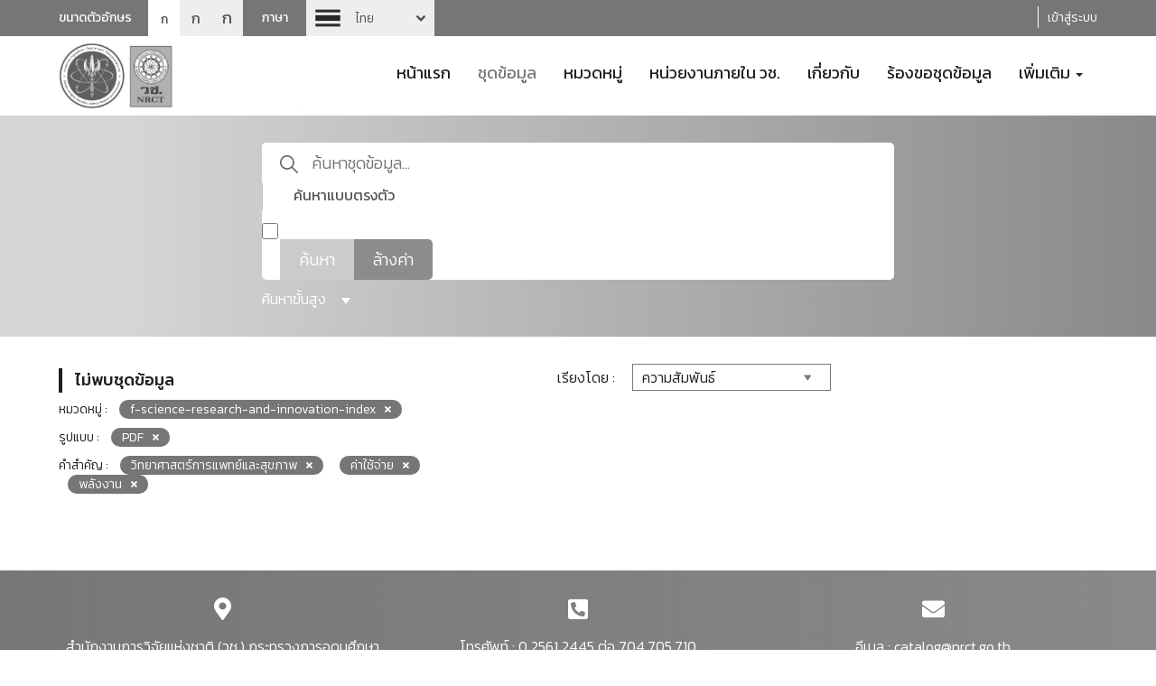

--- FILE ---
content_type: text/html; charset=utf-8
request_url: https://catalog-data.nrct.go.th/dataset?tags=%E0%B8%A7%E0%B8%B4%E0%B8%97%E0%B8%A2%E0%B8%B2%E0%B8%A8%E0%B8%B2%E0%B8%AA%E0%B8%95%E0%B8%A3%E0%B9%8C%E0%B8%81%E0%B8%B2%E0%B8%A3%E0%B9%81%E0%B8%9E%E0%B8%97%E0%B8%A2%E0%B9%8C%E0%B9%81%E0%B8%A5%E0%B8%B0%E0%B8%AA%E0%B8%B8%E0%B8%82%E0%B8%A0%E0%B8%B2%E0%B8%9E&tags=%E0%B8%84%E0%B9%88%E0%B8%B2%E0%B9%83%E0%B8%8A%E0%B9%89%E0%B8%88%E0%B9%88%E0%B8%B2%E0%B8%A2&tags=%E0%B8%9E%E0%B8%A5%E0%B8%B1%E0%B8%87%E0%B8%87%E0%B8%B2%E0%B8%99&res_format=PDF&groups=f-science-research-and-innovation-index
body_size: 11194
content:
<!doctype html>
<html lang="th">



<head>
    
    
    <script async src="https://www.googletagmanager.com/gtag/js?id=G-9Q4R3753C6"></script>
    <script>
      window.dataLayer = window.dataLayer || [];
      function gtag(){dataLayer.push(arguments);}
      gtag('js', new Date());

      gtag('config', 'G-9Q4R3753C6');
    </script>
    <meta charset="utf-8" />
    <meta http-equiv="X-UA-Compatible" content="IE=edge">
    <meta name="viewport" content="width=device-width, initial-scale=1, shrink-to-fit=no">
    <link rel="icon" type="image/png" href="/base/images/favicon-192x192.png" sizes="192x192">
    <link rel="apple-touch-icon" sizes="180x180" href="/base/images/apple-touch-icon-180x180.png">
    <meta name="generator" content="ckan 2.9.11" />

    
    <meta property="og:title" content="สำนักงานการวิจัยแห่งชาติ (วช.)"/>
    <meta property="og:description" content="สำนักงานการวิจัยแห่งชาติ (วช.)"/>

    <title>ชุดข้อมูล - สำนักงานการวิจัยแห่งชาติ (วช.)</title>
    

    <link rel="stylesheet" href="/sbs/layout/bootstrap/css/bootstrap.min.css" crossorigin="anonymous">
    <link rel="stylesheet" href="/sbs/layout/bootstrap/css/bootstrap-theme.min.css" crossorigin="anonymous">
    <link rel="stylesheet" href="/sbs/layout/css/style.css">
    <link rel="stylesheet" href="/sbs/layout/css/SbsMainStyle.css">

    <link href="/sbs/layout/fonts/fontawesome4/css/font-awesome.min.css" rel="stylesheet">

    <link href="/sbs/layout/fonts/fontawesome/css/fontawesome.css" rel="stylesheet">
    <link href="/sbs/layout/fonts/fontawesome/css/brands.css" rel="stylesheet">
    <link href="/sbs/layout/fonts/fontawesome/css/solid.css" rel="stylesheet">
    <link href="/sbs/layout/fonts/fontawesome/css/regular.css" rel="stylesheet">


    <link rel="stylesheet" href="/sbs/layout/assets/switch-lang/style.css">
    <link rel="stylesheet" href="/sbs/layout/cookieconsent/dist/cookieconsent.css">

    <script src="/sbs/layout/js/jquery.min.js" crossorigin="anonymous"></script>
    <script src="/sbs/layout/bootstrap/js/bootstrap.min.js" crossorigin="anonymous"></script>
    <script src="/sbs/layout/assets/switch-lang/zelect-lang.js" crossorigin="anonymous"></script>
    <script src="/sbs/layout/cookieconsent/dist/cookieconsent.js" crossorigin="anonymous"></script>

    <script src="/sbs/layout/js/angular/angular.min.js"></script>
    <script src="/sbs/layout/js/angular/angular-sanitize.js"></script>

    

    

    

    
    

    
    
    
</head>

<body data-site-root="https://catalog-data.nrct.go.th/"
      data-locale-root="https://catalog-data.nrct.go.th/">
<div id="fb-root"></div>
<!--Header-->
<header class="hide_fullscreen">
    <div class="top-header">
        <div class="container">
            <div class="row">
                <div class="col-xs-12 col-sm-5 col-md-5 col-lg-5">
                    <div class="box-font-size">
                        <span>ขนาดตัวอักษร</span>
                        <ul>
                            <li><a class="font-sm active">ก</a></li>
                            <li><a class="font-md">ก</a></li>
                            <li><a class="font-lg">ก</a></li>
                        </ul>
                    </div>
                    <div class="block-sw-lang">
                        <span>ภาษา</span>
                        <div class="sw-lang">
                            <select>

                                <option value="/dataset?tags=%E0%B8%A7%E0%B8%B4%E0%B8%97%E0%B8%A2%E0%B8%B2%E0%B8%A8%E0%B8%B2%E0%B8%AA%E0%B8%95%E0%B8%A3%E0%B9%8C%E0%B8%81%E0%B8%B2%E0%B8%A3%E0%B9%81%E0%B8%9E%E0%B8%97%E0%B8%A2%E0%B9%8C%E0%B9%81%E0%B8%A5%E0%B8%B0%E0%B8%AA%E0%B8%B8%E0%B8%82%E0%B8%A0%E0%B8%B2%E0%B8%9E&amp;tags=%E0%B8%84%E0%B9%88%E0%B8%B2%E0%B9%83%E0%B8%8A%E0%B9%89%E0%B8%88%E0%B9%88%E0%B8%B2%E0%B8%A2&amp;tags=%E0%B8%9E%E0%B8%A5%E0%B8%B1%E0%B8%87%E0%B8%87%E0%B8%B2%E0%B8%99&amp;res_format=PDF&amp;groups=f-science-research-and-innovation-index"
                                         selected 
                                        class="th"
                                        style="background-image:url('/sbs/layout/css/img/flag-th.png');">
                                    ไทย
                                </option>

                                <option value="/en/dataset?tags=%E0%B8%A7%E0%B8%B4%E0%B8%97%E0%B8%A2%E0%B8%B2%E0%B8%A8%E0%B8%B2%E0%B8%AA%E0%B8%95%E0%B8%A3%E0%B9%8C%E0%B8%81%E0%B8%B2%E0%B8%A3%E0%B9%81%E0%B8%9E%E0%B8%97%E0%B8%A2%E0%B9%8C%E0%B9%81%E0%B8%A5%E0%B8%B0%E0%B8%AA%E0%B8%B8%E0%B8%82%E0%B8%A0%E0%B8%B2%E0%B8%9E&amp;tags=%E0%B8%84%E0%B9%88%E0%B8%B2%E0%B9%83%E0%B8%8A%E0%B9%89%E0%B8%88%E0%B9%88%E0%B8%B2%E0%B8%A2&amp;tags=%E0%B8%9E%E0%B8%A5%E0%B8%B1%E0%B8%87%E0%B8%87%E0%B8%B2%E0%B8%99&amp;res_format=PDF&amp;groups=f-science-research-and-innovation-index"
                                        
                                        class="en"
                                        style="background-image:url('/sbs/layout/css/img/flag-en30.png');">
                                    English
                                </option>

                            </select>
                        </div>
                    </div>
                </div>
                <div class="menu-bar col-xs-12 col-sm-7 col-md-7 col-lg-7 pt-5 text-right">

                     

                    <span class="borderHeaderLogin Last"></span>
                    <a href="/user/login">
                        เข้าสู่ระบบ
                    </a>


                     

                </div>
            </div>
        </div>
    </div>
</header>
<header class="hide_fullscreen">
    <div class="container">
        <div class="row">
            <div class="col-xs-12 col-sm-12 col-md-3 col-lg-3">
                <div class="logo">
                    <a href="/">
                        <img src="/uploads/admin/2024-10-17-045430.7247762021-08-07-041500.043251logonrctno5g.png" alt="logo" class="img-responsive">
                    </a>
                </div>
            </div>
            <div class="col-xs-12 col-sm-12 col-md-9 col-lg-9">
                <!--Nav-->
                <nav class="navbar">
                    <div class="navbar-header">
                        <button type="button"
                                class="navbar-toggle collapsed"
                                data-toggle="collapse" data-target="#navbar"
                                aria-expanded="false" aria-controls="navbar">
                            <span class="sr-only">Toggle navigation</span>
                            <span class="icon-bar"></span>
                            <span class="icon-bar"></span>
                            <span class="icon-bar"></span>
                        </button>
                    </div>

                    
                    
                    <div id="navbar" class="collapse navbar-collapse">
                        <ul class="nav navbar-nav">

                            
                            
                            
                            <li class="">
                                <a href="/">
                                    หน้าแรก
                                </a>
                            </li>
                            
                            
                            
                            <li class="active">
                                <a href="/dataset/">
                                    ชุดข้อมูล
                                </a>
                            </li>
                            
                            
                            
                            <li class="">
                                <a href="/category01">
                                    หมวดหมู่
                                </a>
                            </li>
                            
                            
                            
                            <li class="">
                                <a href="/organization/">
                                    หน่วยงานภายใน วช.
                                </a>
                            </li>
                            
                            
                            
                            <li class="">
                                <a href="/pages/about">
                                    เกี่ยวกับ
                                </a>
                            </li>
                            
                            
                            
                            <li class="">
                                <a href="/request">
                                    ร้องขอชุดข้อมูล
                                </a>
                            </li>
                            
                            
                            


                            
                            <li class="dropdown ">
                                <a href="#"
                                   class="dropdown-toggle"
                                   data-toggle="dropdown"
                                   role="button"
                                   aria-haspopup="true"
                                   aria-expanded="false">
                                    เพิ่มเติม
                                    <span class="caret"></span>
                                </a>

                                <ul class="dropdown-menu">
                                    
                                        
                                        <li>
                                            <a class=""
                                               href="/news">
                                                ข่าวสารและประกาศ
                                            </a>
                                        </li>
                                        
                                    
                                        
                                        <li>
                                            <a class=""
                                               href="/document">
                                                เอกสารเผยแพร่
                                            </a>
                                        </li>
                                        
                                    
                                        
                                        <li>
                                            <a class=""
                                               href="/faq">
                                                คำถามที่ถูกถามบ่อย
                                            </a>
                                        </li>
                                        
                                    
                                        
                                        <li>
                                            <a class=""
                                               href="/pages/open-groverment-data-protocol">
                                                ขั้นตอนการใช้งาน การเปิดเผยข้อมูลภาครัฐ (Open Data)
                                            </a>
                                        </li>
                                        
                                    

                                </ul>
                            </li>
                            

                        </ul>
                    </div>
                    <!--/.nav-collapse -->
                </nav>
                <!--End Nav-->
            </div>
        </div>
    </div>
</header>
<!--End Header-->








<link rel="stylesheet" href="/sbs/layout/assets/select2/dist/css/select2.css">
<script src="/sbs/layout/assets/select2/dist/js/select2.min.js"></script>
<script src="/sbs/layout/assets/select2/dist/js/i18n/th.js"></script>




<link rel="stylesheet" href="/sbs/layout/datepicker/bootstrap-datepicker3.min.css" >
<script src="/sbs/layout/datepicker/bootstrap-datepicker.min.js"></script>
<script src="/sbs/layout/datepicker/bootstrap-datepicker.th.min.js"></script>





<!--Block search-->
<div class="block-search">
    <div class="container">
        <div class="col-xs-12 col-md-12 col-lg-12">
            <div id="sbs-form-search" class="quick-search-form" data-src="/dataset/">

                <fieldset>
                    <input type="text"
                           class="input-seach"
                           id="q" name="q" value=""
                           autocomplete="off"
                           placeholder="ค้นหาชุดข้อมูล...">

                    <input type="hidden" id="sort" name="sort" value="score desc, metadata_modified desc" />

                    <label for="islike">ค้นหาแบบตรงตัว</label>
                    <input type="checkbox"
                           id="islike"
                           name="ext_islike"
                           value="1"
                            class="chk-direct-search" >

                    <div class="bnt-group">
                        <button id="submit-search-btn"
                                type="button"
                                class="submit-search">
                            ค้นหา
                        </button>
                        <a href="/dataset/" class="reset-search">
                            ล้างค่า
                        </a>
                    </div>

                </fieldset>
                <span class="bt-advanced-search">
                    ค้นหาขั้นสูง
                    <i class="triangle-bottom "></i>
                </span>
                <div class="clearfix"></div>
            </div>
            <div class="quick-search-form-advanced">
                <div class="row">
                    <div class="col-lg-12 col-md-12 col-sm-12 col-xs-12">
                        <div class="blockAdvancedSearch mt-2">
                            <div class="blockTextAdvancedSearch">
                                <span class="textAdvanced">ค้นหา</span><span class="textSearch">ขั้นสูง</span>
                            </div>
                            <section>
                                <div class="textSubjectInputAdvanced mt-2">
                                    <label for="advanced_text">ชุดข้อมูล</label>
                                </div>

                                <div class="mt-1">
                                    <input type="text" id="advanced_text" name="advanced_text" class="inputAdvanced" value="">
                                </div>

                                <div class="textSubjectInputAdvanced mt-2">
                                    <label for="groupSelect">หมวดหมู่</label>
                                </div>
                                
                                <div class="mt-1">
                                    <select id="groupSelect" class="dataSelect" multiple>
                                        
                                            
                                            
                                                    <option value="f-science-research-and-innovation-index" selected>
                                                        ดัชนีวิทยาศาสตร์วิจัยและนวัตกรรม
                                                    </option>
                                            
                                        
                                    </select>
                                </div>


                                <div class="textSubjectInputAdvanced mt-2">
                                    <label for="tagSelect">คำสำคัญ</label>
                                </div>

                                <div class="mt-1">
                                    <select id="tagSelect" class="dataSelect" multiple>
                                        
                                            
                                                    <option value="วิทยาศาสตร์การแพทย์และสุขภาพ" selected>
                                                        วิทยาศาสตร์การแพทย์และสุขภาพ
                                                    </option>
                                            
                                                    <option value="ค่าใช้จ่าย" selected>
                                                        ค่าใช้จ่าย
                                                    </option>
                                            
                                                    <option value="พลังงาน" selected>
                                                        พลังงาน
                                                    </option>
                                            
                                        
                                    </select>
                                </div>

                                <div class="textSubjectInputAdvanced mt-2">
                                    <label for="date_start">ช่วงเวลา</label>
                                </div>

                                <div class="form-horizontal">
                                    <div class="form-group mt-1">
                                        <div class="col-lg-5 col-md-5 col-sm-5 col-xs-5">
                                            <div class="input-group dateAdvanced">
                                                <input id="date_start" type="text" class="form-control text-center" readonly autocomplete="off" value="">
                                                <div class="input-group-addon" >
                                                    <i class="far fa-calendar-alt"></i>
                                                </div>
                                                <div class="input-group-addon clearTime" >
                                                    <i class="fas fa-times"></i>
                                                </div>
                                            </div>
                                        </div>
                                        <div class="col-lg-2 col-md-2 col-sm-2 col-xs-2 text-center">
                                            <div class="textBetweenDate">
                                                <label for="date_end">ถึง</label>
                                            </div>
                                        </div>
                                        <div class="col-lg-5 col-md-5 col-sm-5 col-xs-5">
                                            <div class="input-group dateAdvanced">
                                                <input id="date_end"  type="text" class="form-control text-center" readonly autocomplete="off" value="">
                                                <div class="input-group-addon" >
                                                    <i class="far fa-calendar-alt"></i>
                                                </div>
                                                <div class="input-group-addon clearTime" >
                                                    <i class="fas fa-times"></i>
                                                </div>
                                            </div>
                                        </div>
                                    </div>
                                </div>

                                <div class="text-center mt-3">
                                    <button type="button" class="btn btn-warning btnAdvancedSearch">
                                        ค้นหา
                                    </button>
                                    &nbsp;&nbsp;
                                    <button type="button" class="btn btn-danger btnAdvancedSearch">
                                        ล้างค่า
                                    </button>
                                </div>
                            </section>
                        </div>
                    </div>
                </div>
            </div>
        </div>
    </div>
</div>
<!--End Block search-->
<script>
    function setUrlSearch () {
        var dataUrl = '';
        var dataText = $('#advanced_text').val();
        var dataGroup = $('#groupSelect').val();
        var dataTag = $('#tagSelect').val();
        var dataDateStart = $('#date_start').val();
        var dataDateEnd = $('#date_end').val();
        var dataIsLike = $('#islike').prop('checked');


        if(dataText.trim() !== '') {
            dataUrl += '?q=' + dataText;
        }

        if(dataGroup !== '') {
            $.each( dataGroup, function( key, value ) {
                if(value !== '') {
                    if(key == 0) {
                        if(dataUrl == '') {
                            dataUrl += '?groups=' + value;
                        } else {
                            dataUrl += '&groups=' + value;
                        }
                    } else {
                        dataUrl += '&groups=' + value;
                    }
                }
            });
        }

         if(dataTag !== '') {
            $.each( dataTag, function( key, value ) {
                if(value !== '') {
                    if(key == 0) {
                        if(dataUrl == '') {
                            dataUrl += '?tags=' + value;
                        } else {
                            dataUrl += '&tags=' + value;
                        }
                    } else {
                        dataUrl += '&tags=' + value;
                    }
                }
            });
        }

        if(dataDateStart !== '') {
            if(dataUrl == '') {
                dataUrl += '?ext_date_start=' + dataDateStart;
            } else {
                dataUrl += '&ext_date_start=' + dataDateStart;
            }
        }

        if(dataDateEnd !== '') {
            if(dataUrl == '') {
                dataUrl += '?ext_date_end=' + dataDateEnd;
            } else {
                dataUrl += '&ext_date_end=' + dataDateEnd;
            }
        }

        if(dataIsLike) {
            if(dataUrl == '') {
                dataUrl += '?ext_islike=' + dataIsLike;
            } else {
                dataUrl += '&ext_islike=' + dataIsLike;
            }
        }

        window.location.href = $('body').attr('data-site-root') + 'dataset' + dataUrl;
    }

    function send_request() {
        let action = $("#sbs-form-search").attr('data-src');
        let param_arr = [];
        $("#sbs-form-search :input").each(function(e){
            let param = $(this).attr('name');
            if(typeof param != 'undefined'){

                if($(this).attr('type') != 'checkbox' || $(this).is(':checked')){
                    param_arr.push(param + '=' + $(this).val());
                }
            }
        });

        if (param_arr.length > 0){
            let q_str = param_arr.join('&');
            action += '?' + q_str;
        }

        window.location = action;
    }

    $(document).ready(function () {
        var searchGroup = '';
        var searchTag = '';

        $('#submit-search-btn').on('click', function () {
            send_request();
        });

        $('#q').on('keypress',function(e) {
            if (e.which == 13) {
                send_request();
            }
        });

        $('.bt-advanced-search').click(function() {
            if($('.blockAdvancedSearch').css('display') == 'none') {
                $('.blockAdvancedSearch').show("slow");

                $('.bt-advanced-search i').removeClass('triangle-bottom');
                $('.bt-advanced-search i').addClass('triangle-top');
            } else {
                $('.blockAdvancedSearch').hide("slow");
                $('.bt-advanced-search i').removeClass('triangle-top');
                $('.bt-advanced-search i').addClass('triangle-bottom');
            }
        });

        $(".input-group.dateAdvanced input#date_start").datepicker({
            todayBtn:  1,
            autoclose: true,
            format : 'dd-mm-yyyy',
            language : 'th'
        }).on('changeDate', function (selected) {
            var minDate = new Date(selected.date.valueOf());
            $('.input-group.dateAdvanced input#date_end').datepicker('setStartDate', minDate);
            $(this).next().next().css('display', ' table-cell');
        });

        $(".input-group.dateAdvanced input#date_end").datepicker({
            todayBtn:  1,
            autoclose: true,
            format : 'dd-mm-yyyy',
            language : 'th'
        }).on('changeDate', function (selected) {
            var maxDate = new Date(selected.date.valueOf());
            $('.input-group.dateAdvanced input#date_start').datepicker('setEndDate', maxDate);
            $(this).next().next().css('display', ' table-cell');
        });

        $('#groupSelect').select2({
            language: "th",
            width : '100%',
            maximumSelectionLength: 1,
            ajax: {
                url: '/api/action/package_search',
                contentType: "text/plain",
                data: function (params) {
                    var term = '';
                    var dataText = $('#advanced_text').val();
                    if(dataText.trim() !== '') {
                        term += 'fq=*' + dataText + '*';
                    }

                    // if(typeof params.term !== 'undefined') {
                    //     term += 'fq=groups:*' + params.term + '*';
                    // }

                    searchGroup = params.term;

                    return term + '&facet.field=["groups"]&rows=0';
                },
                 processResults: function (data) {
                    return {
                        results: $.map(data.result.search_facets.groups.items, function (item) {
                            if(item.display_name.search(searchGroup) > -1) {
                                return {
                                    text: item.display_name,
                                    id: item.name
                                }
                            }
                        })
                    };
                }
                
            }
        });

        $('#tagSelect').select2({
            language: "th",
            width : '100%',
            ajax: {
                url: '/api/action/package_search',
                contentType: "text/plain",
                data: function (params) {
                    var term = '';
                    var contributorType = '';
                    var setDataGroup = '';
                    var setDataTag = '';

                    var dataGroup = $('#groupSelect').val();
                    $.each( dataGroup, function( key, value ) {
                        if(value !== '') {
                                if(key == 0) {
                                    setDataGroup = 'fq=(';
                                    setDataGroup += 'groups:*' + value + '*';
                                } else {
                                    setDataGroup += ' OR groups:*' + value + '*';
                                }
                        }
                    });

                    if(setDataGroup != '') {
                        setDataGroup += ')';
                    }


                    // var dataTag = $('#tagSelect').val();
                    // $.each( dataTag, function( key, value ) {
                    //     if(value !== '') {
                           
                    //         if(key == 0) {
                    //             if(setDataGroup != '') {
                    //                 setDataTag = ' AND (';
                    //             } else {
                    //                 setDataTag = 'fq=(';
                    //             }

                    //             setDataTag += 'tags:*' + value + '*';
                    //         } else {
                    //             setDataTag += ' OR tags:*' + value + '*';
                    //         }
                    //     }
                    // });

                    // if(setDataTag != '') {
                    //     setDataTag += ')';
                    // }


                    if(typeof params.term !== 'undefined') {
                        if(setDataGroup != '' || setDataTag != '') {
                            contributorType = ' AND (';
                        } else {
                            contributorType = 'fq=tags:';
                        }
                        term = contributorType + '*' + params.term + '*';
                        if(setDataGroup != '' || setDataTag != '') {
                            term += ' )';
                        }
                    }
                    searchTag = params.term;

                    return setDataGroup + setDataTag + term + '&facet.field=["tags"]&facet.limit=50&rows=0';
                },
                 processResults: function (data) {
                    var lengthData = data.result.search_facets.tags.items.length;
                    var keyData = lengthData - 1;
                    var resultData = [];
                    $.each(data.result.search_facets.tags.items, function (item) {
                        if(data.result.search_facets.tags.items[keyData - item].display_name.search(searchTag) > -1) {
                            resultData.push({
                                text: data.result.search_facets.tags.items[keyData - item].display_name,
                                id: data.result.search_facets.tags.items[keyData - item].name
                            });
                        }

                    })
                    return {
                        results: resultData
                    };
                }
                
            }
        });

        $('.btnAdvancedSearch.btn-warning').click(function(){
            setUrlSearch();
        });

        $('#advanced_text').keyup(function(e){
            if(e.keyCode == 13)
            {
                setUrlSearch();
            }
        });


        $('.btnAdvancedSearch.btn-danger').click(function(){
            dataText = $('#advanced_text').val('');
            dataGroup = $('#groupSelect').val('');
            dataTag = $('#tagSelect').val('');
            dataDateStart = $('#date_start').val('');
            dataDateEnd = $('#date_end').val('');
            setUrlSearch();
        });

        if($('#date_start').val() != '') {
            $('#date_start').next().next().css('display', 'table-cell');
        }

        if($('#date_end').val() != '') {
            $('#date_end').next().next().css('display', 'table-cell');
        }

        $('.clearTime').click(function() {
            if($(this).prev().prev().attr('id') == 'date_start') {
                $(this).prev().prev().val('');
            } else {
                $(this).prev().prev().val('');
            }

            $(this).hide();
        });
    });
</script>




<!--Block page detail-->
<div class="block-page-detail">
    <div class="container">
        <div class="row">
            <!--right sde-->
            <div class="right-sidebar col-xs-12 col-sm-12 col-md-4 col-lg-3">

                





                





                





                





                





            </div>

            <div class="box-content col-xs-12 col-sm-12 col-md-8 col-lg-9">

                

                <div class="top-detail col-xs-12 col-sm-12 ">
                    <div class="top-detail-tag col-xs-12 col-sm-6 col-md-6 col-lg-6">
                        <div class="row">
                            <div class="col-md-12">
                                <p class="title-headline">
                                
                                
                                


  
  
  
  

ไม่พบชุดข้อมูล
                                
                                
                                </p>
                            </div>
                            <div class="col-md-12 mt-2">
                                
                                




<p>
    หมวดหมู่ :
    
    <a href="/dataset/?res_format=PDF&amp;tags=%E0%B8%A7%E0%B8%B4%E0%B8%97%E0%B8%A2%E0%B8%B2%E0%B8%A8%E0%B8%B2%E0%B8%AA%E0%B8%95%E0%B8%A3%E0%B9%8C%E0%B8%81%E0%B8%B2%E0%B8%A3%E0%B9%81%E0%B8%9E%E0%B8%97%E0%B8%A2%E0%B9%8C%E0%B9%81%E0%B8%A5%E0%B8%B0%E0%B8%AA%E0%B8%B8%E0%B8%82%E0%B8%A0%E0%B8%B2%E0%B8%9E&amp;tags=%E0%B8%84%E0%B9%88%E0%B8%B2%E0%B9%83%E0%B8%8A%E0%B9%89%E0%B8%88%E0%B9%88%E0%B8%B2%E0%B8%A2&amp;tags=%E0%B8%9E%E0%B8%A5%E0%B8%B1%E0%B8%87%E0%B8%87%E0%B8%B2%E0%B8%99" title="ลบ" class="group-tag">f&#45;science&#45;research&#45;and&#45;innovation&#45;index

    </a>
    

</p>


<p>
    รูปแบบ :
    
    <a href="/dataset/?groups=f-science-research-and-innovation-index&amp;tags=%E0%B8%A7%E0%B8%B4%E0%B8%97%E0%B8%A2%E0%B8%B2%E0%B8%A8%E0%B8%B2%E0%B8%AA%E0%B8%95%E0%B8%A3%E0%B9%8C%E0%B8%81%E0%B8%B2%E0%B8%A3%E0%B9%81%E0%B8%9E%E0%B8%97%E0%B8%A2%E0%B9%8C%E0%B9%81%E0%B8%A5%E0%B8%B0%E0%B8%AA%E0%B8%B8%E0%B8%82%E0%B8%A0%E0%B8%B2%E0%B8%9E&amp;tags=%E0%B8%84%E0%B9%88%E0%B8%B2%E0%B9%83%E0%B8%8A%E0%B9%89%E0%B8%88%E0%B9%88%E0%B8%B2%E0%B8%A2&amp;tags=%E0%B8%9E%E0%B8%A5%E0%B8%B1%E0%B8%87%E0%B8%87%E0%B8%B2%E0%B8%99" title="ลบ" class="group-tag">PDF

    </a>
    

</p>


<p>
    คำสำคัญ :
    
    <a href="/dataset/?res_format=PDF&amp;groups=f-science-research-and-innovation-index&amp;tags=%E0%B8%84%E0%B9%88%E0%B8%B2%E0%B9%83%E0%B8%8A%E0%B9%89%E0%B8%88%E0%B9%88%E0%B8%B2%E0%B8%A2&amp;tags=%E0%B8%9E%E0%B8%A5%E0%B8%B1%E0%B8%87%E0%B8%87%E0%B8%B2%E0%B8%99" title="ลบ" class="group-tag">วิทยาศาสตร์การแพทย์และสุขภาพ

    </a>
    
    <a href="/dataset/?res_format=PDF&amp;groups=f-science-research-and-innovation-index&amp;tags=%E0%B8%A7%E0%B8%B4%E0%B8%97%E0%B8%A2%E0%B8%B2%E0%B8%A8%E0%B8%B2%E0%B8%AA%E0%B8%95%E0%B8%A3%E0%B9%8C%E0%B8%81%E0%B8%B2%E0%B8%A3%E0%B9%81%E0%B8%9E%E0%B8%97%E0%B8%A2%E0%B9%8C%E0%B9%81%E0%B8%A5%E0%B8%B0%E0%B8%AA%E0%B8%B8%E0%B8%82%E0%B8%A0%E0%B8%B2%E0%B8%9E&amp;tags=%E0%B8%9E%E0%B8%A5%E0%B8%B1%E0%B8%87%E0%B8%87%E0%B8%B2%E0%B8%99" title="ลบ" class="group-tag">ค่าใช้จ่าย

    </a>
    
    <a href="/dataset/?res_format=PDF&amp;groups=f-science-research-and-innovation-index&amp;tags=%E0%B8%A7%E0%B8%B4%E0%B8%97%E0%B8%A2%E0%B8%B2%E0%B8%A8%E0%B8%B2%E0%B8%AA%E0%B8%95%E0%B8%A3%E0%B9%8C%E0%B8%81%E0%B8%B2%E0%B8%A3%E0%B9%81%E0%B8%9E%E0%B8%97%E0%B8%A2%E0%B9%8C%E0%B9%81%E0%B8%A5%E0%B8%B0%E0%B8%AA%E0%B8%B8%E0%B8%82%E0%B8%A0%E0%B8%B2%E0%B8%9E&amp;tags=%E0%B8%84%E0%B9%88%E0%B8%B2%E0%B9%83%E0%B8%8A%E0%B9%89%E0%B8%88%E0%B9%88%E0%B8%B2%E0%B8%A2" title="ลบ" class="group-tag">พลังงาน

    </a>
    

</p>




                            </div>
                        </div>


                    </div>
                    <div class="col-xs-12 col-sm-6 col-md-6 col-lg-6">
                        <div class="row">

                            <div class="select-order">
                                เรียงโดย :
                                <select id="sort-control">
                                    
                                    

                                    
                                    <option value="score desc, metadata_modified desc"  selected="selected" >
                                        ความสัมพันธ์
                                    </option>
                                    

                                    

                                    
                                    <option value="title_string asc" >
                                        เรียงชื่อตามลำดับตัวอักษร (ก-ฮ)
                                    </option>
                                    

                                    

                                    
                                    <option value="title_string desc" >
                                        เรียงชื่อตามลำดับตัวอักษร (ฮ-ก)
                                    </option>
                                    

                                    

                                    
                                    <option value="metadata_modified desc" >
                                        ถูกแก้ไขครั้งสุดท้าย
                                    </option>
                                    

                                    

                                    
                                    <option value="views_total desc" >
                                        ได้รับความสนใจ
                                    </option>
                                    

                                    
                                </select>

                                <script>
                                    $(function(){$('#sort-control').on('change', function () {
                                            $('#sort').val($(this).val());
                                            send_request();
                                        });});
                                </script>
                            </div>
                        </div>
                    </div>
                </div>

                <div class="box-article-row">

                    
                    
                    


                    <!--box-pagination-->
                    <div class="box-pagination">
                        
                        
                        
                    </div>
                    <!--End box-pagination-->
                </div>
            </div>
        </div>
    </div>
</div>
<!--Footer-->
<footer class="footer hide_fullscreen">
    <div class="container">
        <div class="col-xs-12 col-sm-6 col-md-4 col-lg-4">
            <span class="footer-icon"><i class="fas fa-map-marker-alt"></i></span>
            <p>
                
                
                
                สำนักงานการวิจัยแห่งชาติ (วช.) 
                
                กระทรวงการอุดมศึกษา วิทยาศาสตร์ วิจัยและนวัตกรรม (อว.) เลขที่ 196 
                
                ถนนพหลโยธิน แขวงลาดยาว เขตจตุจักร กทม. 10900
                
            </p>
        </div>
        <div class="col-xs-12 col-sm-6 col-md-4 col-lg-4">
            <span class="footer-icon"><i class="fas fa-phone-square-alt"></i></span>
            
            <p>โทรศัพท์ : 0 2561 2445 ต่อ 704,705,710</p>
            

            
        </div>
        <div class="col-xs-12 col-sm-6 col-md-4 col-lg-4">
            <span class="footer-icon"><i class="fas fa-envelope"></i></span>
            
            <p>
                อีเมล :
                <a href="mailto:catalog@nrct.go.th">
                    catalog@nrct.go.th
                </a>
            </p>
            
            <div class="social-footer">
                <a href="https://facebook.com/nrctofficial" target="_blank" class="icon">
                    <i class="fab fa-facebook-square"></i>
                </a>
                <a href="https://twitter.com/nrctofficial" target="_blank" class="icon">
                    <i class="fab fa-twitter-square"></i>
                </a>
                <a href="https://www.youtube.com/nrctofficial" target="_blank" class="icon">
                    <i class="fab fa-youtube-square"></i>
                </a>
                <a href="https://line.me/R/ti/p/%40nrct" target="_blank" class="icon">
                    <i class="fab fa-line"></i>
                </a>
            </div>
        </div>
    </div>
    <div class="clearfix"></div>
    <div class="box-copyright col-lg-12 text-center">
        
        <p>
            © All rights reserved 2564.
            สำนักงานการวิจัยแห่งชาติ (วช.) กระทรวงการอุดมศึกษา วิทยาศาสตร์ วิจัยและนวัตกรรม (อว.)
        </p>
    </div>
</footer>
<!--End Footer-->


</body>
<script>
    function setfontChangeData(font) {
      $.each($('html').find('*').not('meta, title, link, script, head, style, header, footer'), function (key, value) {
          if($(this).css('font-size') != '' && typeof $(this).css('font-size') !== 'undefined') {
              $(this).attr('font-size-old', $(this).css('font-size'));
          }
      });

      changeFont(font);
    }

    function changeFont(fontStyle) {

      $('.font-sm, .font-md, .font-lg').removeClass('active');
      $('body').removeClass('font-data-sm');
      $('body').removeClass('font-data-md');
      $('body').removeClass('font-data-lg');
      $('.font-' + fontStyle).addClass('active');
      $('body').addClass('font-data-' + fontStyle);

      size = 0;
      if(fontStyle == 'sm') {
        size = 0;
      } else if(fontStyle == 'md') {
        size = 2;
      } else if(fontStyle == 'lg') {
        size = 4;
      }

      $.each($('html').find('*').not('meta, title, link, script, head, style, header, footer'), function (key, value) {
          if($(this).attr('font-size-old') != '' && typeof $(this).attr('font-size-old') !== 'undefined') {
              var originalSize = $(this).attr('font-size-old').replace( /[^\d.]/g, '' );
              var originalSizeCurrent = $(this).css('font-size').replace( /[^\d.]/g, '' );
              var newSize = $(this).css('font-size').replace(originalSizeCurrent, (parseFloat(originalSize) + parseFloat(size)));
              $(this).css({"font-size": newSize});
          }
      });

    }


    $(document).ready(function () {
        var font = 'sm';
        if(font == '') {
          font = 'md';
        }

        setfontChangeData(font);

        $('.font-sm, .font-md, .font-lg').click(function() {
            var fontStyle = $(this)[0].classList[0];
            fontStyle = fontStyle.replace('font-', '');
            $.get( "/font/"+fontStyle, function( ) {
                location.reload();
            });

        });

        var cc = initCookieConsent();
        cc.run({
            current_lang: 'th',
            auto_language: null,
            autoclear_cookies: true,                   
            cookie_name: 'policy_opendata_nrct',             
            cookie_expiration: 30,                     
            force_consent: false,                        
            gui_options: {
                consent_modal: {
                    layout: 'bar',                    // box,cloud,bar
                    position: 'bottom center',          // bottom,middle,top + left,right,center
                    transition: 'slide'                 // zoom,slide
                },
                settings_modal: {
                    layout: 'bar',                      // box,bar
                    position: 'left',                   // right,left (available only if bar layout selected)
                    transition: 'slide'                 // zoom,slide
                }
            },

            onFirstAction: function(){
                console.log('onFirstAction fired');
            },

            onAccept: function(){
            },

            onChange: function (cookie, changed_preferences) {
            },
            languages: {
                'en': {
                    consent_modal: {
                        title: 'Our website uses cookies to provide you with a better online experience. Please select "<u>Accept</u>" or "<u>Cookie Settings</u>" to set your cookie preferences',
                        description: '',
                        primary_btn: {
                            text: 'Accept',
                            role: 'accept_all'      //'accept_selected' or 'accept_all'
                        },
                        secondary_btn: {
                            text: 'Cookie settings',
                            role: 'settings'       //'settings' or 'accept_necessary'
                        },
                    },
                    settings_modal: {
                        title: 'Cookie settings',
                        save_settings_btn: '',
                        accept_all_btn: 'Save & Accept',
                        reject_all_btn: '',
                        close_btn_label: 'Close',
                        blocks: [
                            {
                                title: 'Strictly Necessary',
                                description: "Strictly Necessary Cookies are required for the effective operation of a website. They help ensure the website's basic functionality and security.",
                                toggle: {
                                    value: 'necessary',
                                    enabled: true,
                                    readonly: true  //cookie categories with readonly=true are all treated as "necessary cookies"
                                }
                            }, 
                            {
                                title: 'Analytics & Performance cookies',
                                description: "Analytics cookies or performance cookies are used solely for statistical purposes. Analytics cookies allow us to measure the number of visitors, how they use it, and how well it performs. Analytics cookies will allow us to improve the  website.",
                                toggle: {
                                    value: 'analytics',
                                    enabled: false,
                                    readonly: false
                                }
                            }
                        ]
                    }
                },
                'th': {
                    consent_modal: {
                        title: 'เว็บไซต์นี้ใช้คุกกี้เพื่อทำให้คุณมีประสบการณ์ที่ดีในการใช้งานเว็บไซต์ โปรดคลิก "<u>ยอมรับ</u>" หรือคลิกการ "<u>ตั้งค่าคุกกี้</u>"',
                        description: '',
                        primary_btn: {
                            text: 'ยอมรับ',
                            role: 'accept_all'      //'accept_selected' or 'accept_all'
                        },
                        secondary_btn: {
                            text: 'ตั้งค่าคุกกี้',
                            role: 'settings'       //'settings' or 'accept_necessary'
                        },
                    },
                    settings_modal: {
                        title: 'ตั้งค่าคุกกี้',
                        save_settings_btn: '',
                        accept_all_btn: 'บันทึก & ยอมรับ',
                        reject_all_btn: '',
                        close_btn_label: 'ปิด',
                        blocks: [
                            {
                                title: 'คุกกี้ที่จำเป็น',
                                description: "คุกกี้ที่จำเป็น คือคุกกี้ที่จำเป็นต้องมีเพื่อให้เว็บไซต์ทำงานได้อย่างถูกต้อง คุกกี้เหล่านี้ช่วยให้มั่นใจถึงฟังก์ชันพื้นฐานและคุณลักษณะด้านความปลอดภัยของเว็บไซต์",
                                toggle: {
                                    value: 'necessary',
                                    enabled: true,
                                    readonly: true  //cookie categories with readonly=true are all treated as "necessary cookies"
                                }
                            }, {
                                title: 'คุกกี้เพื่อการวิเคราะห์',
                                description: "คุกกี้เพื่อการวิเคราะห์/เพื่อประสิทธิภาพ\nคุกกี้เหล่านี้ช่วยให้เราจดจำและนับจำนวนผู้เข้าชมเว็บไซต์และทราบว่าผู้เข้าชมไปยังหน้าต่างๆ ในเว็บไซต์อย่างไร\nสิ่งนี้จะช่วยให้เราปรับปรุงการทำงานของเว็บไซต์ให้ดียิ่งขึ้นได้ในอนาคต ตัวอย่างเช่น ทำให้ผู้ใช้งานพบสิ่งที่ต้องการเข้าถึงได้ง่ายขึ้น",
                                toggle: {
                                    value: 'analytics',
                                    enabled: false,
                                    readonly: false
                                }
                            }
                        ]
                    }
                }
            }
        });


        $('#logout-link').on('click', () => {
            document.cookie = `policy_opendata_nrct=; expires=Thu, 01 Jan 1970 00:00:00 UTC; path=/;domain=${location.hostname}`;
        })

    });
</script>





<script>
    $(function () {
        let url = location.pathname;
        url = url.substring($('body').data('locale-root'), url.length);
        url = url.replace(/\/*$/, '');
        $.ajax({
            url: $('body').data('site-root') + '_tracking',
            type: 'POST',
            data: {url: url, type: 'page'},
            timeout: 300
        });
        $('a.resource-url-analytics').click(function (e) {
            let url = $(e.target).closest('a').attr('href');
            $.ajax({
                url: $('body').data('site-root') + '_tracking',
                data: {url: url, type: 'resource'},
                type: 'POST',
                complete: function () {
                    location.href = url;
                },
                timeout: 30
            });
            e.preventDefault();
        });
    });

</script>

</html>